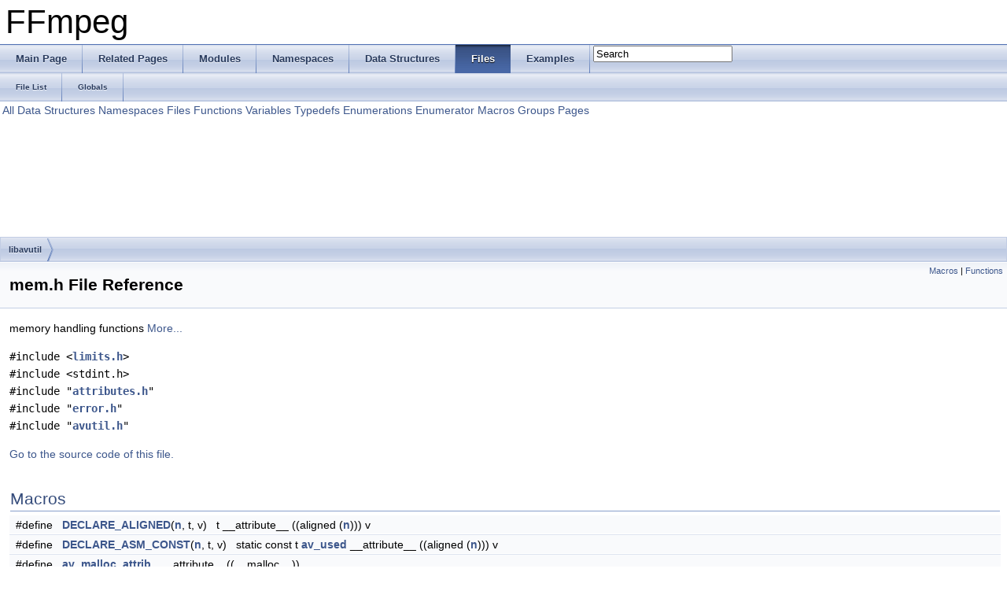

--- FILE ---
content_type: text/html
request_url: https://www.ffmpeg.org/doxygen/3.1/mem_8h.html
body_size: 4723
content:
<!DOCTYPE html PUBLIC "-//W3C//DTD XHTML 1.0 Transitional//EN" "http://www.w3.org/TR/xhtml1/DTD/xhtml1-transitional.dtd">
<html xmlns="http://www.w3.org/1999/xhtml">
<head>
<meta http-equiv="Content-Type" content="text/xhtml;charset=UTF-8"/>
<meta http-equiv="X-UA-Compatible" content="IE=9"/>
<meta name="generator" content="Doxygen 1.8.6"/>
<title>FFmpeg: libavutil/mem.h File Reference</title>
<link href="tabs.css" rel="stylesheet" type="text/css"/>
<script type="text/javascript" src="jquery.js"></script>
<script type="text/javascript" src="dynsections.js"></script>
<link href="search/search.css" rel="stylesheet" type="text/css"/>
<script type="text/javascript" src="search/search.js"></script>
<script type="text/javascript">
  $(document).ready(function() { searchBox.OnSelectItem(0); });
</script>
<link href="doxygen.css" rel="stylesheet" type="text/css" />
</head>
<body>
<div id="top"><!-- do not remove this div, it is closed by doxygen! -->
<div id="titlearea">
<table cellspacing="0" cellpadding="0">
 <tbody>
 <tr style="height: 56px;">
  <td style="padding-left: 0.5em;">
   <div id="projectname">FFmpeg
   </div>
  </td>
 </tr>
 </tbody>
</table>
</div>
<!-- end header part -->
<!-- Generated by Doxygen 1.8.6 -->
<script type="text/javascript">
var searchBox = new SearchBox("searchBox", "search",false,'Search');
</script>
  <div id="navrow1" class="tabs">
    <ul class="tablist">
      <li><a href="index.html"><span>Main&#160;Page</span></a></li>
      <li><a href="pages.html"><span>Related&#160;Pages</span></a></li>
      <li><a href="modules.html"><span>Modules</span></a></li>
      <li><a href="namespaces.html"><span>Namespaces</span></a></li>
      <li><a href="annotated.html"><span>Data&#160;Structures</span></a></li>
      <li class="current"><a href="files.html"><span>Files</span></a></li>
      <li><a href="examples.html"><span>Examples</span></a></li>
      <li>
        <div id="MSearchBox" class="MSearchBoxInactive">
        <span class="left">
          <img id="MSearchSelect" src="search/mag_sel.png"
               onmouseover="return searchBox.OnSearchSelectShow()"
               onmouseout="return searchBox.OnSearchSelectHide()"
               alt=""/>
          <input type="text" id="MSearchField" value="Search" accesskey="S"
               onfocus="searchBox.OnSearchFieldFocus(true)" 
               onblur="searchBox.OnSearchFieldFocus(false)" 
               onkeyup="searchBox.OnSearchFieldChange(event)"/>
          </span><span class="right">
            <a id="MSearchClose" href="javascript:searchBox.CloseResultsWindow()"><img id="MSearchCloseImg" border="0" src="search/close.png" alt=""/></a>
          </span>
        </div>
      </li>
    </ul>
  </div>
  <div id="navrow2" class="tabs2">
    <ul class="tablist">
      <li><a href="files.html"><span>File&#160;List</span></a></li>
      <li><a href="globals.html"><span>Globals</span></a></li>
    </ul>
  </div>
<!-- window showing the filter options -->
<div id="MSearchSelectWindow"
     onmouseover="return searchBox.OnSearchSelectShow()"
     onmouseout="return searchBox.OnSearchSelectHide()"
     onkeydown="return searchBox.OnSearchSelectKey(event)">
<a class="SelectItem" href="javascript:void(0)" onclick="searchBox.OnSelectItem(0)"><span class="SelectionMark">&#160;</span>All</a><a class="SelectItem" href="javascript:void(0)" onclick="searchBox.OnSelectItem(1)"><span class="SelectionMark">&#160;</span>Data Structures</a><a class="SelectItem" href="javascript:void(0)" onclick="searchBox.OnSelectItem(2)"><span class="SelectionMark">&#160;</span>Namespaces</a><a class="SelectItem" href="javascript:void(0)" onclick="searchBox.OnSelectItem(3)"><span class="SelectionMark">&#160;</span>Files</a><a class="SelectItem" href="javascript:void(0)" onclick="searchBox.OnSelectItem(4)"><span class="SelectionMark">&#160;</span>Functions</a><a class="SelectItem" href="javascript:void(0)" onclick="searchBox.OnSelectItem(5)"><span class="SelectionMark">&#160;</span>Variables</a><a class="SelectItem" href="javascript:void(0)" onclick="searchBox.OnSelectItem(6)"><span class="SelectionMark">&#160;</span>Typedefs</a><a class="SelectItem" href="javascript:void(0)" onclick="searchBox.OnSelectItem(7)"><span class="SelectionMark">&#160;</span>Enumerations</a><a class="SelectItem" href="javascript:void(0)" onclick="searchBox.OnSelectItem(8)"><span class="SelectionMark">&#160;</span>Enumerator</a><a class="SelectItem" href="javascript:void(0)" onclick="searchBox.OnSelectItem(9)"><span class="SelectionMark">&#160;</span>Macros</a><a class="SelectItem" href="javascript:void(0)" onclick="searchBox.OnSelectItem(10)"><span class="SelectionMark">&#160;</span>Groups</a><a class="SelectItem" href="javascript:void(0)" onclick="searchBox.OnSelectItem(11)"><span class="SelectionMark">&#160;</span>Pages</a></div>

<!-- iframe showing the search results (closed by default) -->
<div id="MSearchResultsWindow">
<iframe src="javascript:void(0)" frameborder="0" 
        name="MSearchResults" id="MSearchResults">
</iframe>
</div>

<div id="nav-path" class="navpath">
  <ul>
<li class="navelem"><a class="el" href="dir_8d855866ba5d436d839c7fc557836cd9.html">libavutil</a></li>  </ul>
</div>
</div><!-- top -->
<div class="header">
  <div class="summary">
<a href="#define-members">Macros</a> &#124;
<a href="#func-members">Functions</a>  </div>
  <div class="headertitle">
<div class="title">mem.h File Reference</div>  </div>
</div><!--header-->
<div class="contents">

<p>memory handling functions  
<a href="#details">More...</a></p>
<div class="textblock"><code>#include &lt;<a class="el" href="limits_8h_source.html">limits.h</a>&gt;</code><br/>
<code>#include &lt;stdint.h&gt;</code><br/>
<code>#include &quot;<a class="el" href="attributes_8h_source.html">attributes.h</a>&quot;</code><br/>
<code>#include &quot;<a class="el" href="error_8h_source.html">error.h</a>&quot;</code><br/>
<code>#include &quot;<a class="el" href="avutil_8h_source.html">avutil.h</a>&quot;</code><br/>
</div>
<p><a href="mem_8h_source.html">Go to the source code of this file.</a></p>
<table class="memberdecls">
<tr class="heading"><td colspan="2"><h2 class="groupheader"><a name="define-members"></a>
Macros</h2></td></tr>
<tr class="memitem:ga7a422611f83afb33d6e0da44184b548e"><td class="memItemLeft" align="right" valign="top">#define&#160;</td><td class="memItemRight" valign="bottom"><a class="el" href="group__lavu__mem.html#ga7a422611f83afb33d6e0da44184b548e">DECLARE_ALIGNED</a>(<a class="el" href="avxsynth__c_8h.html#a76f11d9a0a47b94f72c2d0e77fb32240">n</a>, t, v)&#160;&#160;&#160;t __attribute__ ((aligned (<a class="el" href="avxsynth__c_8h.html#a76f11d9a0a47b94f72c2d0e77fb32240">n</a>))) v</td></tr>
<tr class="separator:ga7a422611f83afb33d6e0da44184b548e"><td class="memSeparator" colspan="2">&#160;</td></tr>
<tr class="memitem:ga6e5cdd0ac639d7dea5033df3b64cfe3c"><td class="memItemLeft" align="right" valign="top">#define&#160;</td><td class="memItemRight" valign="bottom"><a class="el" href="group__lavu__mem.html#ga6e5cdd0ac639d7dea5033df3b64cfe3c">DECLARE_ASM_CONST</a>(<a class="el" href="avxsynth__c_8h.html#a76f11d9a0a47b94f72c2d0e77fb32240">n</a>, t, v)&#160;&#160;&#160;static const t <a class="el" href="attributes_8h.html#aa402443f9068fb645e9a55f41fc99e09">av_used</a> __attribute__ ((aligned (<a class="el" href="avxsynth__c_8h.html#a76f11d9a0a47b94f72c2d0e77fb32240">n</a>))) v</td></tr>
<tr class="separator:ga6e5cdd0ac639d7dea5033df3b64cfe3c"><td class="memSeparator" colspan="2">&#160;</td></tr>
<tr class="memitem:gad48ff724186ef4e602ae7a2547e4287c"><td class="memItemLeft" align="right" valign="top">#define&#160;</td><td class="memItemRight" valign="bottom"><a class="el" href="group__lavu__mem.html#gad48ff724186ef4e602ae7a2547e4287c">av_malloc_attrib</a>&#160;&#160;&#160;__attribute__((__malloc__))</td></tr>
<tr class="separator:gad48ff724186ef4e602ae7a2547e4287c"><td class="memSeparator" colspan="2">&#160;</td></tr>
<tr class="memitem:gad7ff928d462d1a61b37baa70bf13e0e3"><td class="memItemLeft" align="right" valign="top">#define&#160;</td><td class="memItemRight" valign="bottom"><a class="el" href="group__lavu__mem.html#gad7ff928d462d1a61b37baa70bf13e0e3">av_alloc_size</a>(...)&#160;&#160;&#160;__attribute__((alloc_size(__VA_ARGS__)))</td></tr>
<tr class="separator:gad7ff928d462d1a61b37baa70bf13e0e3"><td class="memSeparator" colspan="2">&#160;</td></tr>
</table><table class="memberdecls">
<tr class="heading"><td colspan="2"><h2 class="groupheader"><a name="func-members"></a>
Functions</h2></td></tr>
<tr class="memitem:ga9722446c5e310ffedfaac9489864796d"><td class="memItemLeft" align="right" valign="top"><a class="el" href="opengl__enc_8c.html#ac5958db46ec541224d0b0c2f10a941ac">void</a> *&#160;</td><td class="memItemRight" valign="bottom"><a class="el" href="group__lavu__mem.html#ga9722446c5e310ffedfaac9489864796d">av_malloc</a> (size_t <a class="el" href="opengl__enc_8c.html#a3d1e3edfcf61ca2d831883e1afbad89e">size</a>) <a class="el" href="group__lavu__mem.html#gad48ff724186ef4e602ae7a2547e4287c">av_malloc_attrib</a> 1(1)</td></tr>
<tr class="memdesc:ga9722446c5e310ffedfaac9489864796d"><td class="mdescLeft">&#160;</td><td class="mdescRight">Allocate a block of size bytes with alignment suitable for all memory accesses (including vectors if available on the CPU).  <a href="group__lavu__mem.html#ga9722446c5e310ffedfaac9489864796d">More...</a><br/></td></tr>
<tr class="separator:ga9722446c5e310ffedfaac9489864796d"><td class="memSeparator" colspan="2">&#160;</td></tr>
<tr class="memitem:gab62b093b46dce5fe4e3e1d58bdb255da"><td class="memItemLeft" align="right" valign="top">static <a class="el" href="opengl__enc_8c.html#ac5958db46ec541224d0b0c2f10a941ac">void</a> *&#160;</td><td class="memItemRight" valign="bottom"><a class="el" href="group__lavu__mem.html#gab62b093b46dce5fe4e3e1d58bdb255da">av_malloc_array</a> (size_t nmemb, size_t <a class="el" href="opengl__enc_8c.html#a3d1e3edfcf61ca2d831883e1afbad89e">size</a>)</td></tr>
<tr class="separator:gab62b093b46dce5fe4e3e1d58bdb255da"><td class="memSeparator" colspan="2">&#160;</td></tr>
<tr class="memitem:ga675a8e3b2f7353329b79a3c55010d612"><td class="memItemLeft" align="right" valign="top"><a class="el" href="opengl__enc_8c.html#ac5958db46ec541224d0b0c2f10a941ac">void</a> *&#160;</td><td class="memItemRight" valign="bottom"><a class="el" href="group__lavu__mem.html#ga675a8e3b2f7353329b79a3c55010d612">av_realloc</a> (<a class="el" href="opengl__enc_8c.html#ac5958db46ec541224d0b0c2f10a941ac">void</a> *ptr, size_t <a class="el" href="opengl__enc_8c.html#a3d1e3edfcf61ca2d831883e1afbad89e">size</a>) 1(2)</td></tr>
<tr class="memdesc:ga675a8e3b2f7353329b79a3c55010d612"><td class="mdescLeft">&#160;</td><td class="mdescRight">Allocate or reallocate a block of memory.  <a href="group__lavu__mem.html#ga675a8e3b2f7353329b79a3c55010d612">More...</a><br/></td></tr>
<tr class="separator:ga675a8e3b2f7353329b79a3c55010d612"><td class="memSeparator" colspan="2">&#160;</td></tr>
<tr class="memitem:gae5ca394e7536fcd2689008b011a211ad"><td class="memItemLeft" align="right" valign="top"><a class="el" href="opengl__enc_8c.html#ac5958db46ec541224d0b0c2f10a941ac">void</a> *&#160;</td><td class="memItemRight" valign="bottom"><a class="el" href="group__lavu__mem.html#gae5ca394e7536fcd2689008b011a211ad">av_realloc_f</a> (<a class="el" href="opengl__enc_8c.html#ac5958db46ec541224d0b0c2f10a941ac">void</a> *ptr, size_t nelem, size_t elsize)</td></tr>
<tr class="memdesc:gae5ca394e7536fcd2689008b011a211ad"><td class="mdescLeft">&#160;</td><td class="mdescRight">Allocate or reallocate a block of memory.  <a href="group__lavu__mem.html#gae5ca394e7536fcd2689008b011a211ad">More...</a><br/></td></tr>
<tr class="separator:gae5ca394e7536fcd2689008b011a211ad"><td class="memSeparator" colspan="2">&#160;</td></tr>
<tr class="memitem:ga9665abf3720f9f460790c2c3b224c052"><td class="memItemLeft" align="right" valign="top"><a class="el" href="attributes_8h.html#a93f17e0f0b53a66e7b5eceb3dff2918f">av_warn_unused_result</a> int&#160;</td><td class="memItemRight" valign="bottom"><a class="el" href="group__lavu__mem.html#ga9665abf3720f9f460790c2c3b224c052">av_reallocp</a> (<a class="el" href="opengl__enc_8c.html#ac5958db46ec541224d0b0c2f10a941ac">void</a> *ptr, size_t <a class="el" href="opengl__enc_8c.html#a3d1e3edfcf61ca2d831883e1afbad89e">size</a>)</td></tr>
<tr class="memdesc:ga9665abf3720f9f460790c2c3b224c052"><td class="mdescLeft">&#160;</td><td class="mdescRight">Allocate or reallocate a block of memory.  <a href="group__lavu__mem.html#ga9665abf3720f9f460790c2c3b224c052">More...</a><br/></td></tr>
<tr class="separator:ga9665abf3720f9f460790c2c3b224c052"><td class="memSeparator" colspan="2">&#160;</td></tr>
<tr class="memitem:gaadc230ece36ef112710b262a6601a16b"><td class="memItemLeft" align="right" valign="top"><a class="el" href="opengl__enc_8c.html#ac5958db46ec541224d0b0c2f10a941ac">void</a> *&#160;</td><td class="memItemRight" valign="bottom"><a class="el" href="group__lavu__mem.html#gaadc230ece36ef112710b262a6601a16b">av_realloc_array</a> (<a class="el" href="opengl__enc_8c.html#ac5958db46ec541224d0b0c2f10a941ac">void</a> *ptr, size_t nmemb, size_t <a class="el" href="opengl__enc_8c.html#a3d1e3edfcf61ca2d831883e1afbad89e">size</a>)</td></tr>
<tr class="separator:gaadc230ece36ef112710b262a6601a16b"><td class="memSeparator" colspan="2">&#160;</td></tr>
<tr class="memitem:gad8fde0c159ac905909339e082a049cde"><td class="memItemLeft" align="right" valign="top">int&#160;</td><td class="memItemRight" valign="bottom"><a class="el" href="group__lavu__mem.html#gad8fde0c159ac905909339e082a049cde">av_reallocp_array</a> (<a class="el" href="opengl__enc_8c.html#ac5958db46ec541224d0b0c2f10a941ac">void</a> *ptr, size_t nmemb, size_t <a class="el" href="opengl__enc_8c.html#a3d1e3edfcf61ca2d831883e1afbad89e">size</a>)</td></tr>
<tr class="separator:gad8fde0c159ac905909339e082a049cde"><td class="memSeparator" colspan="2">&#160;</td></tr>
<tr class="memitem:ga0c9096f498624c525aa2315b8a20c411"><td class="memItemLeft" align="right" valign="top"><a class="el" href="opengl__enc_8c.html#ac5958db46ec541224d0b0c2f10a941ac">void</a>&#160;</td><td class="memItemRight" valign="bottom"><a class="el" href="group__lavu__mem.html#ga0c9096f498624c525aa2315b8a20c411">av_free</a> (<a class="el" href="opengl__enc_8c.html#ac5958db46ec541224d0b0c2f10a941ac">void</a> *ptr)</td></tr>
<tr class="memdesc:ga0c9096f498624c525aa2315b8a20c411"><td class="mdescLeft">&#160;</td><td class="mdescRight">Free a memory block which has been allocated with <a class="el" href="tableprint__vlc_8h.html#ae97db1f58b6b1515ed57a83bea3dd572">av_malloc(z)</a>() or <a class="el" href="group__lavu__mem.html#ga675a8e3b2f7353329b79a3c55010d612" title="Allocate or reallocate a block of memory. ">av_realloc()</a>.  <a href="group__lavu__mem.html#ga0c9096f498624c525aa2315b8a20c411">More...</a><br/></td></tr>
<tr class="separator:ga0c9096f498624c525aa2315b8a20c411"><td class="memSeparator" colspan="2">&#160;</td></tr>
<tr class="memitem:ga0a8cc057ae9723ce3b9203cb5365971a"><td class="memItemLeft" align="right" valign="top"><a class="el" href="opengl__enc_8c.html#ac5958db46ec541224d0b0c2f10a941ac">void</a> *&#160;</td><td class="memItemRight" valign="bottom"><a class="el" href="group__lavu__mem.html#ga0a8cc057ae9723ce3b9203cb5365971a">av_mallocz</a> (size_t <a class="el" href="opengl__enc_8c.html#a3d1e3edfcf61ca2d831883e1afbad89e">size</a>) <a class="el" href="group__lavu__mem.html#gad48ff724186ef4e602ae7a2547e4287c">av_malloc_attrib</a> 1(1)</td></tr>
<tr class="memdesc:ga0a8cc057ae9723ce3b9203cb5365971a"><td class="mdescLeft">&#160;</td><td class="mdescRight">Allocate a block of size bytes with alignment suitable for all memory accesses (including vectors if available on the CPU) and zero all the bytes of the block.  <a href="group__lavu__mem.html#ga0a8cc057ae9723ce3b9203cb5365971a">More...</a><br/></td></tr>
<tr class="separator:ga0a8cc057ae9723ce3b9203cb5365971a"><td class="memSeparator" colspan="2">&#160;</td></tr>
<tr class="memitem:gaaf38f6d994f5a85854ef47fd98fa6e9a"><td class="memItemLeft" align="right" valign="top"><a class="el" href="opengl__enc_8c.html#ac5958db46ec541224d0b0c2f10a941ac">void</a> *&#160;</td><td class="memItemRight" valign="bottom"><a class="el" href="group__lavu__mem.html#gaaf38f6d994f5a85854ef47fd98fa6e9a">av_calloc</a> (size_t nmemb, size_t <a class="el" href="opengl__enc_8c.html#a3d1e3edfcf61ca2d831883e1afbad89e">size</a>) <a class="el" href="group__lavu__mem.html#gad48ff724186ef4e602ae7a2547e4287c">av_malloc_attrib</a></td></tr>
<tr class="memdesc:gaaf38f6d994f5a85854ef47fd98fa6e9a"><td class="mdescLeft">&#160;</td><td class="mdescRight">Allocate a block of nmemb * size bytes with alignment suitable for all memory accesses (including vectors if available on the CPU) and zero all the bytes of the block.  <a href="group__lavu__mem.html#gaaf38f6d994f5a85854ef47fd98fa6e9a">More...</a><br/></td></tr>
<tr class="separator:gaaf38f6d994f5a85854ef47fd98fa6e9a"><td class="memSeparator" colspan="2">&#160;</td></tr>
<tr class="memitem:gae0443f550815c80af42c5ae967351433"><td class="memItemLeft" align="right" valign="top">static <a class="el" href="opengl__enc_8c.html#ac5958db46ec541224d0b0c2f10a941ac">void</a> *&#160;</td><td class="memItemRight" valign="bottom"><a class="el" href="group__lavu__mem.html#gae0443f550815c80af42c5ae967351433">av_mallocz_array</a> (size_t nmemb, size_t <a class="el" href="opengl__enc_8c.html#a3d1e3edfcf61ca2d831883e1afbad89e">size</a>)</td></tr>
<tr class="separator:gae0443f550815c80af42c5ae967351433"><td class="memSeparator" colspan="2">&#160;</td></tr>
<tr class="memitem:ga7c352f4cff02184f005323691375fea9"><td class="memItemLeft" align="right" valign="top">char *&#160;</td><td class="memItemRight" valign="bottom"><a class="el" href="group__lavu__mem.html#ga7c352f4cff02184f005323691375fea9">av_strdup</a> (const char *<a class="el" href="avxsynth__c_8h.html#ab87f55bd0280d90925050a4188c14ab5">s</a>) <a class="el" href="group__lavu__mem.html#gad48ff724186ef4e602ae7a2547e4287c">av_malloc_attrib</a></td></tr>
<tr class="memdesc:ga7c352f4cff02184f005323691375fea9"><td class="mdescLeft">&#160;</td><td class="mdescRight">Duplicate the string s.  <a href="group__lavu__mem.html#ga7c352f4cff02184f005323691375fea9">More...</a><br/></td></tr>
<tr class="separator:ga7c352f4cff02184f005323691375fea9"><td class="memSeparator" colspan="2">&#160;</td></tr>
<tr class="memitem:gaffde7a717e3a603ed11a998c18d68cad"><td class="memItemLeft" align="right" valign="top">char *&#160;</td><td class="memItemRight" valign="bottom"><a class="el" href="group__lavu__mem.html#gaffde7a717e3a603ed11a998c18d68cad">av_strndup</a> (const char *<a class="el" href="avxsynth__c_8h.html#ab87f55bd0280d90925050a4188c14ab5">s</a>, size_t <a class="el" href="vorbis__enc__data_8h.html#afed088663f8704004425cdae2120b9b3">len</a>) <a class="el" href="group__lavu__mem.html#gad48ff724186ef4e602ae7a2547e4287c">av_malloc_attrib</a></td></tr>
<tr class="memdesc:gaffde7a717e3a603ed11a998c18d68cad"><td class="mdescLeft">&#160;</td><td class="mdescRight">Duplicate a substring of the string s.  <a href="group__lavu__mem.html#gaffde7a717e3a603ed11a998c18d68cad">More...</a><br/></td></tr>
<tr class="separator:gaffde7a717e3a603ed11a998c18d68cad"><td class="memSeparator" colspan="2">&#160;</td></tr>
<tr class="memitem:ga4ad5e6363f4a6b6eddfdb427e21166f2"><td class="memItemLeft" align="right" valign="top"><a class="el" href="opengl__enc_8c.html#ac5958db46ec541224d0b0c2f10a941ac">void</a> *&#160;</td><td class="memItemRight" valign="bottom"><a class="el" href="group__lavu__mem.html#ga4ad5e6363f4a6b6eddfdb427e21166f2">av_memdup</a> (const <a class="el" href="opengl__enc_8c.html#ac5958db46ec541224d0b0c2f10a941ac">void</a> *p, size_t <a class="el" href="opengl__enc_8c.html#a3d1e3edfcf61ca2d831883e1afbad89e">size</a>)</td></tr>
<tr class="memdesc:ga4ad5e6363f4a6b6eddfdb427e21166f2"><td class="mdescLeft">&#160;</td><td class="mdescRight">Duplicate the buffer p.  <a href="group__lavu__mem.html#ga4ad5e6363f4a6b6eddfdb427e21166f2">More...</a><br/></td></tr>
<tr class="separator:ga4ad5e6363f4a6b6eddfdb427e21166f2"><td class="memSeparator" colspan="2">&#160;</td></tr>
<tr class="memitem:ga0cc84043ea2167ad005c86e11d0bcdba"><td class="memItemLeft" align="right" valign="top"><a class="el" href="opengl__enc_8c.html#ac5958db46ec541224d0b0c2f10a941ac">void</a>&#160;</td><td class="memItemRight" valign="bottom"><a class="el" href="group__lavu__mem.html#ga0cc84043ea2167ad005c86e11d0bcdba">av_freep</a> (<a class="el" href="opengl__enc_8c.html#ac5958db46ec541224d0b0c2f10a941ac">void</a> *ptr)</td></tr>
<tr class="memdesc:ga0cc84043ea2167ad005c86e11d0bcdba"><td class="mdescLeft">&#160;</td><td class="mdescRight">Free a memory block which has been allocated with <a class="el" href="tableprint__vlc_8h.html#ae97db1f58b6b1515ed57a83bea3dd572">av_malloc(z)</a>() or <a class="el" href="group__lavu__mem.html#ga675a8e3b2f7353329b79a3c55010d612" title="Allocate or reallocate a block of memory. ">av_realloc()</a> and set the pointer pointing to it to NULL.  <a href="group__lavu__mem.html#ga0cc84043ea2167ad005c86e11d0bcdba">More...</a><br/></td></tr>
<tr class="separator:ga0cc84043ea2167ad005c86e11d0bcdba"><td class="memSeparator" colspan="2">&#160;</td></tr>
<tr class="memitem:ga385b582522cedf5a88ce2cf158c396c9"><td class="memItemLeft" align="right" valign="top"><a class="el" href="opengl__enc_8c.html#ac5958db46ec541224d0b0c2f10a941ac">void</a>&#160;</td><td class="memItemRight" valign="bottom"><a class="el" href="group__lavu__mem.html#ga385b582522cedf5a88ce2cf158c396c9">av_dynarray_add</a> (<a class="el" href="opengl__enc_8c.html#ac5958db46ec541224d0b0c2f10a941ac">void</a> *tab_ptr, int *nb_ptr, <a class="el" href="opengl__enc_8c.html#ac5958db46ec541224d0b0c2f10a941ac">void</a> *elem)</td></tr>
<tr class="memdesc:ga385b582522cedf5a88ce2cf158c396c9"><td class="mdescLeft">&#160;</td><td class="mdescRight">Add an element to a dynamic array.  <a href="group__lavu__mem.html#ga385b582522cedf5a88ce2cf158c396c9">More...</a><br/></td></tr>
<tr class="separator:ga385b582522cedf5a88ce2cf158c396c9"><td class="memSeparator" colspan="2">&#160;</td></tr>
<tr class="memitem:ga5e3735b4568e78fffd7c4ea2f793996e"><td class="memItemLeft" align="right" valign="top"><a class="el" href="attributes_8h.html#a93f17e0f0b53a66e7b5eceb3dff2918f">av_warn_unused_result</a> int&#160;</td><td class="memItemRight" valign="bottom"><a class="el" href="group__lavu__mem.html#ga5e3735b4568e78fffd7c4ea2f793996e">av_dynarray_add_nofree</a> (<a class="el" href="opengl__enc_8c.html#ac5958db46ec541224d0b0c2f10a941ac">void</a> *tab_ptr, int *nb_ptr, <a class="el" href="opengl__enc_8c.html#ac5958db46ec541224d0b0c2f10a941ac">void</a> *elem)</td></tr>
<tr class="memdesc:ga5e3735b4568e78fffd7c4ea2f793996e"><td class="mdescLeft">&#160;</td><td class="mdescRight">Add an element to a dynamic array.  <a href="group__lavu__mem.html#ga5e3735b4568e78fffd7c4ea2f793996e">More...</a><br/></td></tr>
<tr class="separator:ga5e3735b4568e78fffd7c4ea2f793996e"><td class="memSeparator" colspan="2">&#160;</td></tr>
<tr class="memitem:ga9f60ff848186092d6705276a52ea0bb9"><td class="memItemLeft" align="right" valign="top"><a class="el" href="opengl__enc_8c.html#ac5958db46ec541224d0b0c2f10a941ac">void</a> *&#160;</td><td class="memItemRight" valign="bottom"><a class="el" href="group__lavu__mem.html#ga9f60ff848186092d6705276a52ea0bb9">av_dynarray2_add</a> (<a class="el" href="opengl__enc_8c.html#ac5958db46ec541224d0b0c2f10a941ac">void</a> **tab_ptr, int *nb_ptr, size_t elem_size, const <a class="el" href="audio__convert_8c.html#ae1affc9ca37cfb624959c866a73f83c2">uint8_t</a> *elem_data)</td></tr>
<tr class="memdesc:ga9f60ff848186092d6705276a52ea0bb9"><td class="mdescLeft">&#160;</td><td class="mdescRight">Add an element of size elem_size to a dynamic array.  <a href="group__lavu__mem.html#ga9f60ff848186092d6705276a52ea0bb9">More...</a><br/></td></tr>
<tr class="separator:ga9f60ff848186092d6705276a52ea0bb9"><td class="memSeparator" colspan="2">&#160;</td></tr>
<tr class="memitem:ga368c719d3bdce4de169910a4158df66b"><td class="memItemLeft" align="right" valign="top">static int&#160;</td><td class="memItemRight" valign="bottom"><a class="el" href="group__lavu__mem.html#ga368c719d3bdce4de169910a4158df66b">av_size_mult</a> (size_t <a class="el" href="h264pred__template_8c.html#a4124bc0a9335c27f086f24ba207a4912">a</a>, size_t <a class="el" href="vf__curves_8c.html#a0a667482238bcca3ac201c1cd09c5072">b</a>, size_t *<a class="el" href="vf__curves_8c.html#a33ac7b8ce37a3a60855883424fcf8b62">r</a>)</td></tr>
<tr class="memdesc:ga368c719d3bdce4de169910a4158df66b"><td class="mdescLeft">&#160;</td><td class="mdescRight">Multiply two size_t values checking for overflow.  <a href="group__lavu__mem.html#ga368c719d3bdce4de169910a4158df66b">More...</a><br/></td></tr>
<tr class="separator:ga368c719d3bdce4de169910a4158df66b"><td class="memSeparator" colspan="2">&#160;</td></tr>
<tr class="memitem:ga2204fc859b4a3ca2d5bfd1bf4e8c4dfb"><td class="memItemLeft" align="right" valign="top"><a class="el" href="opengl__enc_8c.html#ac5958db46ec541224d0b0c2f10a941ac">void</a>&#160;</td><td class="memItemRight" valign="bottom"><a class="el" href="group__lavu__mem.html#ga2204fc859b4a3ca2d5bfd1bf4e8c4dfb">av_max_alloc</a> (size_t max)</td></tr>
<tr class="memdesc:ga2204fc859b4a3ca2d5bfd1bf4e8c4dfb"><td class="mdescLeft">&#160;</td><td class="mdescRight">Set the maximum size that may me allocated in one block.  <a href="group__lavu__mem.html#ga2204fc859b4a3ca2d5bfd1bf4e8c4dfb">More...</a><br/></td></tr>
<tr class="separator:ga2204fc859b4a3ca2d5bfd1bf4e8c4dfb"><td class="memSeparator" colspan="2">&#160;</td></tr>
<tr class="memitem:ga3ea4736dcceab4ba033b8abd2c2a180e"><td class="memItemLeft" align="right" valign="top"><a class="el" href="opengl__enc_8c.html#ac5958db46ec541224d0b0c2f10a941ac">void</a>&#160;</td><td class="memItemRight" valign="bottom"><a class="el" href="group__lavu__mem.html#ga3ea4736dcceab4ba033b8abd2c2a180e">av_memcpy_backptr</a> (<a class="el" href="audio__convert_8c.html#ae1affc9ca37cfb624959c866a73f83c2">uint8_t</a> *dst, int back, int cnt)</td></tr>
<tr class="memdesc:ga3ea4736dcceab4ba033b8abd2c2a180e"><td class="mdescLeft">&#160;</td><td class="mdescRight">deliberately overlapping memcpy implementation  <a href="group__lavu__mem.html#ga3ea4736dcceab4ba033b8abd2c2a180e">More...</a><br/></td></tr>
<tr class="separator:ga3ea4736dcceab4ba033b8abd2c2a180e"><td class="memSeparator" colspan="2">&#160;</td></tr>
<tr class="memitem:ga869fd8884d8d29a7a4910d879926d94a"><td class="memItemLeft" align="right" valign="top"><a class="el" href="opengl__enc_8c.html#ac5958db46ec541224d0b0c2f10a941ac">void</a> *&#160;</td><td class="memItemRight" valign="bottom"><a class="el" href="group__lavu__mem.html#ga869fd8884d8d29a7a4910d879926d94a">av_fast_realloc</a> (<a class="el" href="opengl__enc_8c.html#ac5958db46ec541224d0b0c2f10a941ac">void</a> *ptr, unsigned int *<a class="el" href="opengl__enc_8c.html#a3d1e3edfcf61ca2d831883e1afbad89e">size</a>, size_t min_size)</td></tr>
<tr class="memdesc:ga869fd8884d8d29a7a4910d879926d94a"><td class="mdescLeft">&#160;</td><td class="mdescRight">Reallocate the given block if it is not large enough, otherwise do nothing.  <a href="group__lavu__mem.html#ga869fd8884d8d29a7a4910d879926d94a">More...</a><br/></td></tr>
<tr class="separator:ga869fd8884d8d29a7a4910d879926d94a"><td class="memSeparator" colspan="2">&#160;</td></tr>
<tr class="memitem:ga29d0252b981f157e713a68ffca52f003"><td class="memItemLeft" align="right" valign="top"><a class="el" href="opengl__enc_8c.html#ac5958db46ec541224d0b0c2f10a941ac">void</a>&#160;</td><td class="memItemRight" valign="bottom"><a class="el" href="group__lavu__mem.html#ga29d0252b981f157e713a68ffca52f003">av_fast_malloc</a> (<a class="el" href="opengl__enc_8c.html#ac5958db46ec541224d0b0c2f10a941ac">void</a> *ptr, unsigned int *<a class="el" href="opengl__enc_8c.html#a3d1e3edfcf61ca2d831883e1afbad89e">size</a>, size_t min_size)</td></tr>
<tr class="memdesc:ga29d0252b981f157e713a68ffca52f003"><td class="mdescLeft">&#160;</td><td class="mdescRight">Allocate a buffer, reusing the given one if large enough.  <a href="group__lavu__mem.html#ga29d0252b981f157e713a68ffca52f003">More...</a><br/></td></tr>
<tr class="separator:ga29d0252b981f157e713a68ffca52f003"><td class="memSeparator" colspan="2">&#160;</td></tr>
<tr class="memitem:ga0bfda4adf7f9e943f9eb1a08eeda3791"><td class="memItemLeft" align="right" valign="top"><a class="el" href="opengl__enc_8c.html#ac5958db46ec541224d0b0c2f10a941ac">void</a>&#160;</td><td class="memItemRight" valign="bottom"><a class="el" href="group__lavu__mem.html#ga0bfda4adf7f9e943f9eb1a08eeda3791">av_fast_mallocz</a> (<a class="el" href="opengl__enc_8c.html#ac5958db46ec541224d0b0c2f10a941ac">void</a> *ptr, unsigned int *<a class="el" href="opengl__enc_8c.html#a3d1e3edfcf61ca2d831883e1afbad89e">size</a>, size_t min_size)</td></tr>
<tr class="memdesc:ga0bfda4adf7f9e943f9eb1a08eeda3791"><td class="mdescLeft">&#160;</td><td class="mdescRight">Allocate a buffer, reusing the given one if large enough.  <a href="group__lavu__mem.html#ga0bfda4adf7f9e943f9eb1a08eeda3791">More...</a><br/></td></tr>
<tr class="separator:ga0bfda4adf7f9e943f9eb1a08eeda3791"><td class="memSeparator" colspan="2">&#160;</td></tr>
</table>
<a name="details" id="details"></a><h2 class="groupheader">Detailed Description</h2>
<div class="textblock"><p>memory handling functions </p>

<p>Definition in file <a class="el" href="mem_8h_source.html">mem.h</a>.</p>
</div></div><!-- contents -->
<!-- start footer part -->
<hr class="footer"/><address class="footer"><small>
Generated on Mon Jun 27 2016 02:34:53 for FFmpeg by &#160;<a href="http://www.doxygen.org/index.html">
<img class="footer" src="doxygen.png" alt="doxygen"/>
</a> 1.8.6
</small></address>
</body>
</html>
